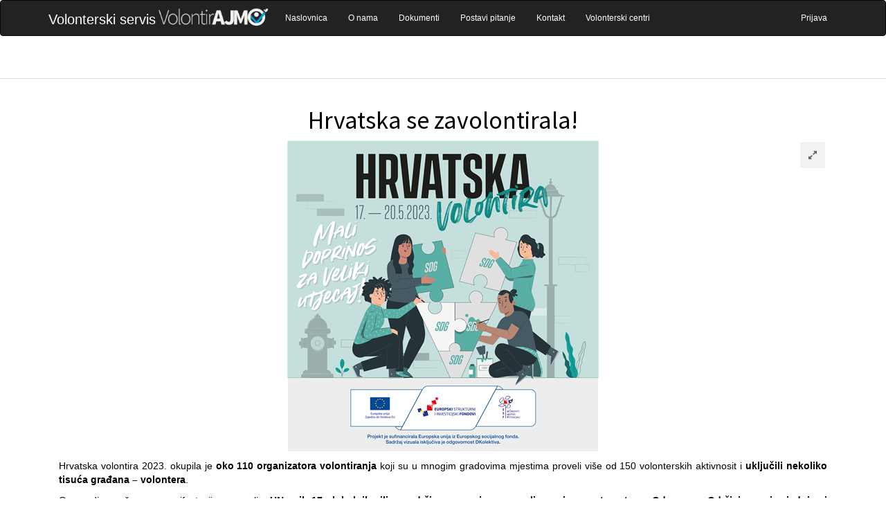

--- FILE ---
content_type: text/html; charset=utf-8
request_url: http://volontirajmo.zagor.info/novosti/pregled/hrvatska-se-zavolontirala
body_size: 7116
content:
<!DOCTYPE html>
<html>
<head>
    <meta charset="utf-8" />
    <meta name="viewport" content="width=device-width, initial-scale=1.0">

    <link rel="shortcut icon" href="/Content/images/favicon.ico" />
    <link rel="icon" href="/Content/images/favicon.ico" />

    <title> - Volonterski servis VolontirAJMO</title>

    <link rel="stylesheet" type="text/css" href="https://fonts.googleapis.com/css?family=Source+Sans+Pro:200,300,400,600,700,400italic&subset=latin,latin-ext" />
    <link href="/Content/fonts.css" rel="stylesheet"/>
<link href="/Content/css/font-awesome.css" rel="stylesheet"/>
<link href="/Content/css/bootstrap.css" rel="stylesheet"/>
<link href="/Content/css/chosen.css" rel="stylesheet"/>
<link href="/Content/css/sweet-alert.css" rel="stylesheet"/>
<link href="/Content/css/paged-list.css" rel="stylesheet"/>
<link href="/Content/css/structure.css" rel="stylesheet"/>
<link href="/Content/css/site.css" rel="stylesheet"/>
<link href="/Content/css/documents.css" rel="stylesheet"/>
<link href="/Content/css/owl.theme.default.css" rel="stylesheet"/>
<link href="/Content/css/owl2.carousel.css" rel="stylesheet"/>
<link href="/Content/css/owl2.override.css" rel="stylesheet"/>
<link href="/Content/css/donatori.css" rel="stylesheet"/>
<link href="/Content/css/animate.css" rel="stylesheet"/>
<link href="/Content/css/video.responsive.css" rel="stylesheet"/>
<link href="/Content/css/ilightbox.css" rel="stylesheet"/>
<link href="/Content/css/ilightbox-skin.css" rel="stylesheet"/>


    <script src="/Scripts/JQuery-3.5.1.min.js"></script>
<script src="/Scripts/jquery-ui-1.11.4.js"></script>
<script src="/Scripts/jquery-ui-datepicker-hr.js"></script>
<script src="/Scripts/modernizr.js"></script>
<script src="/Scripts/bootstrap.js"></script>
<script src="/Scripts/respond.js"></script>
<script src="/Scripts/chosen.jquery.js"></script>
<script src="/Scripts/sweet-alert.js"></script>
<script src="/Scripts/site.js"></script>
<script src="/Scripts/donatori.js"></script>
<script src="/Scripts/owl.carousel2.js"></script>
<script src="/Scripts/standard.body.js"></script>
<script src="/Scripts/Standard.Loader.js"></script>
<script src="/Scripts/jquery.mousewheel.js"></script>
<script src="/Scripts/jquery.requestAnimationFrame.js"></script>


    

    <script src="https://cdn.tiny.cloud/1/nyj45wwqt48n11bi289wlf56pdx1m0kzfq7tjfcc7vciov77/tinymce/5/tinymce.min.js" referrerpolicy="origin"></script>
    

    
</head>
<body>

    

<div class="navbar navbar-inverse ">
    <div class="container">
        <div class="navbar-header">
            <button type="button" class="navbar-toggle" data-toggle="collapse" data-target=".navbar-collapse">
                <span class="icon-bar"></span>
                <span class="icon-bar"></span>
                <span class="icon-bar"></span>
            </button>
            
            <a class="logo-a" href="/">
                <span class="prelogo">Volonterski servis</span>
            <img class="logo" src="/Content/logos/logo.png" height="35" />
            </a>
        </div>
        <div class="navbar-collapse collapse">
            <ul class="nav navbar-nav">
                <li><a href="/">Naslovnica</a></li>
                <li><a href="/Home/About">O nama</a></li>
                <li><a href="/Home/Dokumenti">Dokumenti</a></li>
                <li><a href="/Pitanja">Postavi pitanje</a></li>
                <li><a href="/Home/Contact">Kontakt</a></li>
                <li><a href="/VolonterskiCentri">Volonterski centri</a></li>
            </ul>
            
    <ul class="nav navbar-nav navbar-right">
        <li><a href="/Account/Login" id="loginLink">Prijava</a></li>
    </ul>

        </div>
    </div>
</div>

    <div class="container">
        <div class="col-md-12 title">
            <h2></h2>
        </div>
    </div>

    <div class="container-fluid">
        <hr />
    </div>

    <div class="container body-content">
        

<section class="novosti-detail">
    <div class="container">
        <article class="row ">
           <h1 class="novosti-detail-head-naslov text-center ">Hrvatska se zavolontirala! </h1>
            <div class="col-md-12">
                <div class="news-detail-box">
                    
    <div class="gallery">

        <div id="owl-slider" class="owl-carousel owl-theme">

                            <div class="imagery ">

                    <a href="http://www.zagor.info/Cms_Data/Contents/ZagorInfo/Temp/5C2USTUYBB22PG3FG7DU2KN2.png" class="fullscreen ilightbox hidden-print" data-options="thumbnail:'http://www.zagor.info/ZagorInfo/Resource/SmartSize?url=%2FCms_Data%2FContents%2FZagorInfo%2FTemp%2F5C2USTUYBB22PG3FG7DU2KN2.png&width=160&height=0&vAlign=top&hAlign=center&quality=95&key=al4dqf%2BsQ6%2FVHkh6SOdlqajRjt4F3dJw%2FYSee%2FKEd0dYah3rw5TMbR7bdqSBdLfiWcw1UKwOI5T%2B6bPcELDgFeh6yOSExynIlWvloPXkG9c%3D'" data-caption="Hrvatska volontira 2023."><i class="fa fa-expand"></i></a>

                    <img src="http://www.zagor.info/ZagorInfo/Resource/ResizeImage?url=%2FCms_Data%2FContents%2FZagorInfo%2FTemp%2F5C2USTUYBB22PG3FG7DU2KN2.png&amp;width=0&amp;height=450&amp;preserverAspectRatio=True&amp;quality=95&amp;key=al4dqf%2BsQ6%2FVHkh6SOdlqajRjt4F3dJw%2FYSee%2FKEd0dYah3rw5TMbR7bdqSBdLfiWcw1UKwOI5T2YGrCFv0aCYUEdHGI2qtJyfanXc3EzHY%3D" alt="Hrvatska volontira 2023." class="img-responsive ">
                    

                </div>
        </div>

        
    </div>
    <script>
        $(document).ready(function () {

            var sync1 = $("#owl-slider");
            var sync2 = $("#owl-slider-thumbs");
            var slidesPerPage = 10; //globaly define number of elements per page
            var syncedSecondary = true;

            // big slider
            sync1.owlCarousel({
                //smartSpeed: 500,
                
                //pagination: false,
                //autoHeight: false,
                //lazyLoad: true,
                //afterAction: syncPosition,
                //responsiveRefreshRate: 200,
                //loop:true,
                dots:false,
                items: 1,
                nav: true,
                //navText: ["<i class='fa fa-chevron-left'></i>", "<i class='fa fa-chevron-right'></i>"],// font awesome
                navText: ["&#59237;", "&#59238;"]// enytpo

            }).on('changed.owl.carousel', syncPosition);

            // thumbs slider
            sync2
                // on init set first item active
                .on('initialized.owl.carousel', function () {
                    sync2.find(".owl-item").eq(0).addClass("current");
                })
                .owlCarousel({
                    //autoWidth:true,
                    items: slidesPerPage,//"auto",
                    //itemsDesktop: [1199, 5],
                    //itemsDesktopSmall: [979, 5],
                    //itemsTablet: [768, 5],
                    //itemsMobile: [479, 3],
                    nav: true,
                    //loop:true,
                    //navText: ["<i class='fa fa-chevron-left'></i>", "<i class='fa fa-chevron-right'></i>"],// font awesome
                    navText: ["&#59237;", "&#59238;"],// enytpo
                    responsiveRefreshRate: 100,
                }).on('changed.owl.carousel', syncPosition2);
            

            function syncPosition(el) {
                //if you set loop to false, you have to restore this next line
                var current = el.item.index;

                //if you disable loop you have to comment this block
                //var count = el.item.count - 1;
                //var current = Math.round(el.item.index - (el.item.count / 2) - .5);

                //if (current < 0) {
                //    current = count;
                //}
                //if (current > count) {
                //    current = 0;
                //}

                //end block

                sync2
                  .find(".owl-item")
                  .removeClass("current")
                  .eq(current)
                  .addClass("current");
                var onscreen = sync2.find('.owl-item.active').length - 1;
                var start = sync2.find('.owl-item.active').first().index();
                var end = sync2.find('.owl-item.active').last().index();

                if (current > end) {
                    sync2.data('owl.carousel').to(current, 100, true);
                }
                if (current < start) {
                    sync2.data('owl.carousel').to(current - onscreen, 100, true);
                }
            }

            function syncPosition2(el) {
                if (syncedSecondary) {
                    var number = el.item.index;
                    sync1.data('owl.carousel').to(number, 100, true);
                }
            }

            sync2.on("click", ".owl-item", function (e) {
                e.preventDefault();
                var number = $(this).index();
                sync1.data('owl.carousel').to(number, 300, true);
            });

            $('#owl-slider').find('.ilightbox').iLightBox()
        });

    </script>

                    
                    <p style="text-align: justify;">Hrvatska volontira 2023. okupila je<strong> oko 110 organizatora volontiranja</strong> koji su u mnogim gradovima mjestima proveli više od 150 volonterskih aktivnosit i <strong>uključili</strong> <strong>nekoliko tisuća</strong> <strong>građana – volontera</strong>.</p>
<p style="text-align: justify;">Ove godine našu smo manifestaciju povezali s <strong>UN-ovih 17 globalnih ciljeva održivog razvoja, a proveli smo ju u partnerstvu s Odrazom – Održivi razvoj zajednice i Hrvatskom mrežom za beskućnike, uz regionalne i lokalne volonterske centre i brojne organizatore volontiranja. </strong></p>
<p style="text-align: justify;"><strong>Volonterke i volonteri su se uključili u </strong><strong>uistinu raznolike i šarolike aktivnosti,</strong> edukativne i kreativne radionice usmjerene raznim skupinama građana, uredili su prostorije i okoliš organizacija, pružali socijalne usluge, proveli aktivnosti usmjerene ranjivim skupinama, pružali ruku međugeneracijske solidarnosti, izrađivali razne rukotvorine, brinuli o životinjama, proveli akcije zaštite okoliša, brinuli o mentalnom zdravlju, volontirali u kulturi i sportu...</p>
<p style="text-align: justify;">Ukazali su nam da su baš oni <strong>promicatelji promjena u načinu razmišljanja</strong> podizanjem svijesti ili zagovaranjem tih promjena i inspiriranjem drugih te su <strong>prepoznati kao ključni dionici za postizanje 17 globalnih ciljeva održivog razvoja. </strong>Održavanjem manifestacije i okupljanjem velikog broja organizacija i volontera, želimo istaknuti <strong>značaj volontiranja kojim se postižu ciljevi održivog razvoja i kojim oživljavamo najplemenitije težnje čovječanstva – težnju za mirom, slobodom, mogućnostima, sigurnošću i pravdom. </strong></p>
<p style="text-align: justify;">Podsjećamo da se volontiranje odvija cijelu godinu, upoznajte svoje sugrađane i prepoznajte njihove potrebe, učinite nešto dobro i pritom se zabavite, dijelite i učite nova znanja i vještine. Možete se javiti svojem najbližem <strong>volonterskom centru</strong> i pronaći aktivnosti za sebe! Kontakti volonterskih centara u Hrvatskoj dostupni su na web stranici <strong>Hrvatskog centra za razvoj volonterstva</strong>: <a href="http://www.hcrv.hr/centri-heading/mapa" data-options="">www.hcrv.hr/centri-heading/mapa</a>, a pozivamo vas i da se registirate u Volonteku i odaberete aktivnosti koje vas inspiriraju: <a href="https://volonteka.hr/" data-options="">https://volonteka.hr/</a>.</p>
<p style="text-align: justify;"><strong>Hrvatski centar za razvoj volonterstva zahvaljuje svima koji su se uključili u aktivnosti manifestacije Hrvatska volontira ali i u volontiranje tijekom cijele godine, hvala što ste tu! </strong></p>
<p style="text-align: justify;"><strong>Također, izražavamo zahvalnost svima koji su se ove godine uključili u saniranje štete uzrokovane poplavama u Hrvatskoj, a koji su i inače tu u kriznim situacijama.</strong></p>
<p style="text-align: justify;"><em>Detaljan izvještaj o aktivnostima provedenima u sklopu manifestacije Hrvatska volontira bit će dostupan javnosti početkom srpnja. </em></p>
<p style="text-align: justify;">Kampanju je sufinancirala Europska unija iz Europskog socijalnog fonda i Ministarstvo rada, mirovinskog sustava, obitelji i socijalne politike.</p>
<p style="text-align: justify;">
<p style="text-align: justify;"><em>Tekst pripremio: Hrvatski centar za razvoj volonterstva</em></p>
                </div>
            </div>

        </article>
    </div>
</section>

    </div>

    <div class="container-fluid">
        <hr />
    </div>

    <div class="container">
    <div class="row o-servisu">

        <div class="col-md-7 col-sm-12 col-xs-12 partneri">
            <div class="row">
                <div class="col-md-12">
                    

    <div class="text-block " data-block-id="4" id="d4eedcfcd-c7e7-4178-9b11-c3ceea244220">
        <a class="btn btn-default edit-text-btn hidden">Uredi</a>
        <div class="editable">
            <div>Rad volonterskog servisa financijski je podržan od strane Europske unije kroz Europski socijalni fonda u okviru Operativnog programa Učinkoviti ljudski potencijali 2014. &ndash; 2020.<br />Program volonterskog centra (su)financiran od strane Ministarstva rada, mirovinskoga sustava, obitelji i socijalne politike.</div>
        </div>
    </div>

                </div>
            </div>

        </div>

        <div class="col-md-5 col-sm-12 col-xs-12 mreza">

            <div class="col-md-5 col-sm-6 col-xs-12">
                <a href="https://www.facebook.com/zagor.info" target="_blank"><img src="/Content/logos/mreza-udruga-zagor-logo.jpg" class="img-responsive" /></a>
            </div>

            <div class="col-md-7 col-sm-6 col-xs-12">
                

    <div class="text-block " data-block-id="3" id="d84aecdcc-94eb-481c-9fd2-f46648c25953">
        <a class="btn btn-default edit-text-btn hidden">Uredi</a>
        <div class="editable">
            <p><br /><strong>Mreža udruga Zagor</strong><br />Ulica mladih 2<br />49210 Zabok<br />Tel.: 049.222.635<br />Mob.: 091.222.6350<br /><a href="mailto:mreza@zagor.info">mreza@zagor.info</a>, <a href="http://www.zagor.info" target="_blank" rel="noopener noreferrer">www.zagor.info</a><br /><a href="mailto:volontirajmo@zagor.info">volontirajmo@zagor.info</a> <br /><a href="http://volontirajmo.zagor.info/">volontirajmo.zagor.info</a><br /><strong>F:</strong> <a href="https://www.facebook.com/pages/Volontirajmo/697897760318254" target="_blank" rel="noopener noreferrer">VolontirAJMO</a>, <strong>T:</strong> <a href="https://twitter.com/zagorinfo" target="_blank" rel="noopener noreferrer">@zagorinfo</a></p>
<p>&nbsp;</p>
<p>Radno vrijeme:</p>
<p>Vrijeme za rad s korisnicima je svaki radni dan<strong> od 9 do 14</strong>&nbsp;<strong>sati i prema dogovoru</strong>.</p>
        </div>
    </div>

            </div>

        </div>
    </div>

</div>

<div class="">
    





<section class="donatori" id="logos">

    <div class="row">
        <div class="col-md-6">
            <div class="flex-row">
                    <div>
                        <div class=" logo-item fixed" id="item-24" data-id="24">
                            <a class="btn btn-default edit-logo-btn hidden">Uredi</a>
                            <a target="_blank" class="link-logo " title="Nacionaln_zaklada_logo_202.jpg">
                                    <img src="/content/logos/Nacionaln_zaklada_logo_202.jpg" class="img-responsive" style="padding:0px 30px;" />
                            </a>
                                <p>
                                    Mreža udruga Zagor je korisnica institucionalne podrške Nacionalne zaklade za razvoj civilnoga društva za stabilizaciju i/ili razvoj udruge.
                                </p>
                        </div>
                    </div>
                    <div>
                        <div class=" logo-item fixed" id="item-27" data-id="27">
                            <a class="btn btn-default edit-logo-btn hidden">Uredi</a>
                            <a target="_blank" class="link-logo " title="oznaka-kvalitete-EUSS.png">
                                    <img src="/content/logos/oznaka-kvalitete-EUSS.png" class="img-responsive" style="padding:0px 50px;" />
                            </a>
                        </div>
                    </div>
                    <div>
                        <div class=" logo-item fixed" id="item-25" data-id="25">
                            <a class="btn btn-default edit-logo-btn hidden">Uredi</a>
                            <a target="_blank" class="link-logo " title="oznaka kvalitete.JPG">
                                    <img src="/content/logos/HCRV_2024_Logo_OKVC_1.png" class="img-responsive" style="padding:0px 50px;" />
                            </a>
                        </div>
                    </div>
            </div>
        </div>

        <div class="col-md-6">

            <div id="owl-sponsor" class="owl-carousel">
                    <div class=" logo-item" id="item-1" data-id="1">
                        <a class="btn btn-default edit-logo-btn hidden">Uredi</a>
                        <a href="https://www.facebook.com/zagor.info" target="_blank" class="link-logo " title="Mreža udruga Zagor">
                                <img src="/content/logos/mreza-udruga-zagor-logo200.jpg" style="padding:0px 0px;" />
                        </a>
                    </div>
                    <div class=" logo-item" id="item-2" data-id="2">
                        <a class="btn btn-default edit-logo-btn hidden">Uredi</a>
                        <a target="_blank" class="link-logo " title="DRUSTVO-NASA-DJECA.JPG">
                                <img src="/content/logos/DRUSTVO-NASA-DJECA.JPG" style="padding:0px 0px;" />
                        </a>
                    </div>
                    <div class=" logo-item" id="item-9" data-id="9">
                        <a class="btn btn-default edit-logo-btn hidden">Uredi</a>
                        <a target="_blank" class="link-logo " title="Krapinsko-zagorska županija">
                                <img src="/content/logos/kzz.jpg" style="padding:0px 0px;" />
                        </a>
                    </div>
                    <div class=" logo-item" id="item-10" data-id="10">
                        <a class="btn btn-default edit-logo-btn hidden">Uredi</a>
                        <a target="_blank" class="link-logo " title="zagorje.jpg">
                                <img src="/content/logos/zagorje.jpg" style="padding:0px 0px;" />
                        </a>
                    </div>
                    <div class=" logo-item" id="item-19" data-id="19">
                        <a class="btn btn-default edit-logo-btn hidden">Uredi</a>
                        <a target="_blank" class="link-logo " title="LAG Zagorje-Sutla LOGO.jpg">
                                <img src="/content/logos/LAG-Zagorje-Sutla-LOGO.jpg" style="padding:0px 0px;" />
                        </a>
                    </div>
                    <div class=" logo-item" id="item-20" data-id="20">
                        <a class="btn btn-default edit-logo-btn hidden">Uredi</a>
                        <a target="_blank" class="link-logo " title="SUDIGO-LOGO-kolor-3.png">
                                <img src="/content/logos/SUDIGO-LOGO-kolor-3.jpg" style="padding:0px 0px;" />
                        </a>
                    </div>
                    <div class=" logo-item" id="item-21" data-id="21">
                        <a class="btn btn-default edit-logo-btn hidden">Uredi</a>
                        <a target="_blank" class="link-logo " title="Izrezak.PNG">
                                <img src="/content/logos/eko-skola.jpg" style="padding:0px 0px;" />
                        </a>
                    </div>
                    <div class=" logo-item" id="item-22" data-id="22">
                        <a class="btn btn-default edit-logo-btn hidden">Uredi</a>
                        <a target="_blank" class="link-logo " title="VCZ.PNG">
                                <img src="/content/logos/VCZ.PNG" style="padding:0px 0px;" />
                        </a>
                    </div>
                    <div class=" logo-item" id="item-23" data-id="23">
                        <a class="btn btn-default edit-logo-btn hidden">Uredi</a>
                        <a target="_blank" class="link-logo " title="ACT.PNG">
                                <img src="/content/logos/ACT.PNG" style="padding:20px 0px;" />
                        </a>
                    </div>
                    <div class=" logo-item" id="item-14" data-id="14">
                        <a class="btn btn-default edit-logo-btn hidden">Uredi</a>
                        <a target="_blank" class="link-logo " title="Amblem EU.PNG">
                                <img src="/content/logos/zajedno-do-fondova-eu.jpg" style="padding:20px 0px;" />
                        </a>
                    </div>
                    <div class=" logo-item" id="item-15" data-id="15">
                        <a class="btn btn-default edit-logo-btn hidden">Uredi</a>
                        <a target="_blank" class="link-logo " title="strukturirani  i investicijski fondovi.PNG">
                                <img src="/content/logos/europski-strukturni-fondovi.jpg" style="padding:20px 0px;" />
                        </a>
                    </div>
                    <div class=" logo-item" id="item-16" data-id="16">
                        <a class="btn btn-default edit-logo-btn hidden">Uredi</a>
                        <a target="_blank" class="link-logo " title="esf (1).png">
                                <img src="/content/logos/razvoj-ljudskih-potencijala.jpg" style="padding:10px 0px;" />
                        </a>
                    </div>
                    <div class=" logo-item" id="item-13" data-id="13">
                        <a class="btn btn-default edit-logo-btn hidden">Uredi</a>
                        <a target="_blank" class="link-logo " title="grb_hr i napis UZUVRH.jpg">
                                <img src="/content/logos/grb_hr-i-napis-UZUVRH.jpg" style="padding:0px 0px;" />
                        </a>
                    </div>
                    <div class=" logo-item" id="item-26" data-id="26">
                        <a class="btn btn-default edit-logo-btn hidden">Uredi</a>
                        <a target="_blank" class="link-logo wide" title="LOGO MDOMSP GRB M.jpg">
                                <img src="/content/logos/LOGO-MDOMSP-GRB-M.jpg" style="padding:0px 0px;" />
                        </a>
                    </div>
                    <div class=" logo-item" id="item-28" data-id="28">
                        <a class="btn btn-default edit-logo-btn hidden">Uredi</a>
                        <a target="_blank" class="link-logo " title="LOGO MRMSOSP_logo_v(1).jpg">
                                <img src="/content/logos/LOGO-MRMSOSP_logo_v(1).jpg" style="padding:0px 0px;" />
                        </a>
                    </div>
            </div>
        </div>
    </div>

</section>

</div>

<footer class="container">
    <div class="row">
        <div class="col-md-6 col-sm-6 col-xs-12">&copy; 2025 Volonterski servis VolontirAJMO</div>
        <div class="col-md-6 col-sm-6 col-xs-12 text-right"><a href="http://www.virtuabit.hr" target="_blank"><img src="/Content/images/virtuabit.png" /></a></div>
    </div>
</footer>



    
</body>
</html>

--- FILE ---
content_type: text/css
request_url: http://volontirajmo.zagor.info/Content/fonts.css
body_size: 380
content:
/* fonts */

@font-face {
  font-family: 'Glyphicons Halflings';
  src: url('fonts/glyphicons-halflings-regular.eot');
  src: url('fonts/glyphicons-halflings-regular.eot?#iefix') format('embedded-opentype'), url('fonts/glyphicons-halflings-regular.woff') format('woff'), url('fonts/glyphicons-halflings-regular.ttf') format('truetype'), url('fonts/glyphicons-halflings-regular.svg#glyphicons-halflingsregular') format('svg');
}
@font-face {
	font-family:'EntypoRegular';
	src: url('fonts/entypo.eot');
	src: url('fonts/entypo.eot?#iefix') format('embedded-opentype'),
		url('fonts/entypo.woff') format('woff'),
		url('fonts/entypo.svg#EntypoRegular') format('svg');
	font-weight: 400;
	font-style: normal;
	font-stretch: normal;
}

--- FILE ---
content_type: text/css
request_url: http://volontirajmo.zagor.info/Content/css/chosen.css
body_size: 3973
content:
/*!
Chosen, a Select Box Enhancer for jQuery and Prototype
by Patrick Filler for Harvest, http://getharvest.com

Version 1.4.2
Full source at https://github.com/harvesthq/chosen
Copyright (c) 2011-2015 Harvest http://getharvest.com

MIT License, https://github.com/harvesthq/chosen/blob/master/LICENSE.md
This file is generated by `grunt build`, do not edit it by hand.
*/

/* @group Base */
.chosen-container {
  position: relative;
  display: inline-block;
  vertical-align: middle;
  font-size: 13px;
  zoom: 1;
  *display: inline;
  -webkit-user-select: none;
  -moz-user-select: none;
  user-select: none;
}
.chosen-container * {
  -webkit-box-sizing: border-box;
  -moz-box-sizing: border-box;
  box-sizing: border-box;
}
.chosen-container .chosen-drop {
  position: absolute;
  top: 100%;
  left: -9999px;
  z-index: 1010;
  width: 100%;
  border: 1px solid #aaa;
  border-top: 0;
  background: #fff;
}
.chosen-container.chosen-with-drop .chosen-drop {
  left: 0;
}
.chosen-container a {
  cursor: pointer;
}
.chosen-container .search-choice .group-name, .chosen-container .chosen-single .group-name {
  margin-right: 4px;
  overflow: hidden;
  white-space: nowrap;
  text-overflow: ellipsis;
  font-weight: normal;
  color: #999999;
}
.chosen-container .search-choice .group-name:after, .chosen-container .chosen-single .group-name:after {
  content: ":";
  padding-left: 2px;
  vertical-align: top;
}

/* @end */
/* @group Single Chosen */
.chosen-container-single .chosen-single {
  position: relative;
  display: block;
  overflow: hidden;
  padding: 0 0 0 8px;
  height: 25px;
  border: 1px solid #aaa;
  border-radius: 5px;
  background-color: #fff;
  background-clip: padding-box;
  color: #444;
  text-decoration: none;
  white-space: nowrap;
  line-height: 24px;
}
.chosen-container-single .chosen-default {
  color: #999;
}
.chosen-container-single .chosen-single span {
  display: block;
  overflow: hidden;
  margin-right: 26px;
  text-overflow: ellipsis;
  white-space: nowrap;
}
.chosen-container-single .chosen-single-with-deselect span {
  margin-right: 38px;
}

.chosen-container-single .chosen-single div {
  position: absolute;
  top: 0;
  right: 0;
  display: block;
  width: 18px;
  height: 100%;
}
.chosen-container-single .chosen-single div b {
  display: block;
  width: 100%;
  height: 100%;
}
.chosen-container-single .chosen-search {
  position: relative;
  z-index: 1010;
  margin: 0;
  padding: 3px 4px;
  white-space: nowrap;
}
.chosen-container-single .chosen-search input[type="text"] {
  margin: 1px 0;
  padding: 4px 20px 4px 5px;
  width: 100%;
  height: auto;
  outline: 0;
  border: 1px solid #aaa;
  font-size: 1em;
  font-family: sans-serif;
  line-height: normal;
  border-radius: 0;
}
.chosen-container-single .chosen-drop {
  margin-top: -1px;
  border-radius: 0 0 4px 4px;
  background-clip: padding-box;
}
.chosen-container-single.chosen-container-single-nosearch .chosen-search {
  position: absolute;
  left: -9999px;
}

/* @end */
/* @group Results */
.chosen-container .chosen-results {
  color: #444;
  position: relative;
  overflow-x: hidden;
  overflow-y: auto;
  margin: 0 4px 4px 0;
  padding: 0 0 0 4px;
  max-height: 240px;
  -webkit-overflow-scrolling: touch;
}
.chosen-container .chosen-results li {
  display: none;
  margin: 0;
  padding: 5px 6px;
  list-style: none;
  line-height: 15px;
  word-wrap: break-word;
  -webkit-touch-callout: none;
}
.chosen-container .chosen-results li.active-result {
  display: list-item;
  cursor: pointer;
}
.chosen-container .chosen-results li.disabled-result {
  display: list-item;
  color: #ccc;
  cursor: default;
}
.chosen-container .chosen-results li.highlighted {
  background-color: #3875d7;
  color: #fff;
}
.chosen-container .chosen-results li.no-results {
  color: #777;
  display: list-item;
  background: #f4f4f4;
}
.chosen-container .chosen-results li.group-result {
  display: list-item;
  font-weight: bold;
  cursor: default;
}
.chosen-container .chosen-results li.group-option {
  padding-left: 15px;
}
.chosen-container .chosen-results li em {
  font-style: normal;
  text-decoration: underline;
}

/* @end */
/* @group Multi Chosen */
.chosen-container-multi .chosen-choices {
  position: relative;
  overflow: hidden;
  margin: 0;
  padding: 0 5px;
  width: 100%;
  height: auto !important;
  height: 1%;
  border: 1px solid #aaa;
  background-color: #fff;
  cursor: text;
}
.chosen-container-multi .chosen-choices li {
  float: left;
  list-style: none;
}
.chosen-container-multi .chosen-choices li.search-field {
  margin: 0;
  padding: 0;
  white-space: nowrap;
}
.chosen-container-multi .chosen-choices li.search-field input[type="text"] {
  margin: 1px 0;
  padding: 0;
  height: 25px;
  outline: 0;
  border: 0 !important;
  background: transparent !important;
  box-shadow: none;
  color: #999;
  font-size: 100%;
  font-family: sans-serif;
  line-height: normal;
  border-radius: 0;
}
.chosen-container-multi .chosen-choices li.search-choice {
  position: relative;
  margin: 3px 5px 3px 0;
  padding: 3px 20px 3px 5px;
  border: 1px solid #aaa;
  max-width: 100%;
  border-radius: 3px;
  background-color: #eeeeee;
  background-size: 100% 19px;
  background-repeat: repeat-x;
  background-clip: padding-box;
  color: #333;
  line-height: 13px;
  cursor: default;
}
.chosen-container-multi .chosen-choices li.search-choice span {
  word-wrap: break-word;
}
.chosen-container-multi .chosen-choices li.search-choice .search-choice-close {
  position: absolute;
  top: 4px;
  right: 3px;
  display: block;
  width: 12px;
  height: 12px;
  font-size: 1px;
}

.chosen-container-multi .chosen-choices li.search-choice-disabled {
  padding-right: 5px;
  color: #666;
}

.chosen-container-multi .chosen-results {
  margin: 0;
  padding: 0;
}
.chosen-container-multi .chosen-drop .result-selected {
  display: list-item;
  color: #ccc;
  cursor: default;
}

.chosen-container-active.chosen-with-drop .chosen-single div {
  border-left: none;
  background: transparent;
}

.chosen-container-active .chosen-choices {
  border: 1px solid #5897fb;
}
.chosen-container-active .chosen-choices li.search-field input[type="text"] {
  color: #222 !important;
}

/* @end */
/* @group Disabled Support */
.chosen-disabled {
  opacity: 0.5 !important;
  cursor: default;
}
.chosen-disabled .chosen-single {
  cursor: default;
}
.chosen-disabled .chosen-choices .search-choice .search-choice-close {
  cursor: default;
}

/* @end */
/* @group Right to Left */
.chosen-rtl {
  text-align: right;
}
.chosen-rtl .chosen-single {
  overflow: visible;
  padding: 0 8px 0 0;
}
.chosen-rtl .chosen-single span {
  margin-right: 0;
  margin-left: 26px;
  direction: rtl;
}
.chosen-rtl .chosen-single-with-deselect span {
  margin-left: 38px;
}
.chosen-rtl .chosen-single div {
  right: auto;
  left: 3px;
}
.chosen-rtl .chosen-single abbr {
  right: auto;
  left: 26px;
}
.chosen-rtl .chosen-choices li {
  float: right;
}
.chosen-rtl .chosen-choices li.search-field input[type="text"] {
  direction: rtl;
}
.chosen-rtl .chosen-choices li.search-choice {
  margin: 3px 5px 3px 0;
  padding: 3px 5px 3px 19px;
}
.chosen-rtl .chosen-choices li.search-choice .search-choice-close {
  right: auto;
  left: 4px;
}
.chosen-rtl.chosen-container-single-nosearch .chosen-search,
.chosen-rtl .chosen-drop {
  left: 9999px;
}
.chosen-rtl.chosen-container-single .chosen-results {
  margin: 0 0 4px 4px;
  padding: 0 4px 0 0;
}
.chosen-rtl .chosen-results li.group-option {
  padding-right: 15px;
  padding-left: 0;
}
.chosen-rtl.chosen-container-active.chosen-with-drop .chosen-single div {
  border-right: none;
}
.chosen-rtl .chosen-search input[type="text"] {
  padding: 4px 5px 4px 20px;
  direction: rtl;
}
.chosen-rtl.chosen-container-single .chosen-single div b {
  background-position: 6px 2px;
}
.chosen-rtl.chosen-container-single.chosen-with-drop .chosen-single div b {
  background-position: -12px 2px;
}

.chosen-container {
    width: 100%;
}

    .chosen-container .chosen-drop {
        border: 0;
    }

    .chosen-container:after {
        position: absolute;
        z-index: 3;
        bottom: 0;
        left: 0;
        height: 2px;
        width: 0;
        content: "";
        -webkit-transition: all;
        -o-transition: all;
        transition: all;
        -webkit-transition-duration: 300ms;
        transition-duration: 300ms;
        background: #2196f3;
    }

    .chosen-container .chosen-drop {
        margin-top: 1px;
        left: 0;
        width: 100%;
        -webkit-transition: all;
        -o-transition: all;
        transition: all;
        -webkit-transition-duration: 300ms;
        transition-duration: 300ms;
        -webkit-backface-visibility: hidden;
        -moz-backface-visibility: hidden;
        backface-visibility: hidden;
        -webkit-transform: scale(0);
        -ms-transform: scale(0);
        -o-transform: scale(0);
        transform: scale(0);
        opacity: 0;
        filter: alpha(opacity=0);
        box-shadow: 0 2px 10px rgba(0, 0, 0, 0.2);
    }

    .chosen-container:not(.chosen-right) .chosen-drop {
        -webkit-transform-origin: 0 0;
        -moz-transform-origin: 0 0;
        -ms-transform-origin: 0 0;
        transform-origin: 0 0;
    }

    .chosen-container.chosen-right .chosen-drop {
        -webkit-transform-origin: 100% 0;
        -moz-transform-origin: 100% 0;
        -ms-transform-origin: 100% 0;
        transform-origin: 100% 0;
    }

    .chosen-container.chosen-container-active.chosen-with-drop .chosen-drop {
        -webkit-transform: scale(1);
        -ms-transform: scale(1);
        -o-transform: scale(1);
        transform: scale(1);
        opacity: 1;
        filter: alpha(opacity=100);
    }

    .chosen-container .chosen-results {
        padding: 0;
        margin: 0;
    }

        .chosen-container .chosen-results > li {
            padding: 8px 17px;
            color: #4C4C4C;
            -webkit-transition: background-color;
            -o-transition: background-color;
            transition: background-color;
            -webkit-transition-duration: 300ms;
            transition-duration: 300ms;
        }

            .chosen-container .chosen-results > li:not(.disabled-result):not(.result-selected):not(.group-result) {
                color: #262626;
            }

                .chosen-container .chosen-results > li:not(.disabled-result):not(.result-selected):not(.group-result):not(:hover) {
                    background: #fff !important;
                }

                .chosen-container .chosen-results > li:not(.disabled-result):not(.result-selected):not(.group-result):hover {
                    background-color: #e4e4e4;
                    color: #262626;
                }

            .chosen-container .chosen-results > li.disabled-result {
                color: #e4e4e4;
            }

            .chosen-container .chosen-results > li.result-selected {
                background: #2196f3;
                color: #fff;
            }

            .chosen-container .chosen-results > li.highlighted {
                background: #eee;
                color: #333;
            }

            .chosen-container .chosen-results > li.group-result {
                padding: 3px 16px;
                margin-top: 10px;
                color: #b1b1b1;
                font-weight: normal;
            }

                .chosen-container .chosen-results > li.group-result:not(:first-child) {
                    border-top: 1px solid rgba(0, 0, 0, 0.08);
                    padding-top: 15px;
                }

    .chosen-container .chosen-choices {
        border-left: 0;
        border-top: 0;
        border-right: 0;
    }

        .chosen-container .chosen-choices .search-field input[type=text] {
            height: 34px;
        }

        .chosen-container .chosen-choices .chosen-single-with-deselect:before {
            font-family: 'Material-Design-Iconic-Font';
            content: "\f29a";
            font-size: 13px;
            color: #696969;
            margin-right: 8px;
            content: "";
        }

.chosen-container-single:before {
    position: absolute;
    top: 0;
    height: 100%;
    width: 13px;
    right: 0;
    z-index: 1;
    background-image: url("css/img/select.png");
    background-position: right;
    background-repeat: no-repeat;
    content: "";
}

@media only screen and (-webkit-min-device-pixel-ratio: 2), only screen and (min--moz-device-pixel-ratio: 2), only screen and (-o-min-device-pixel-ratio: 2/1), only screen and (min-device-pixel-ratio: 2), only screen and (min-resolution: 192dpi), only screen and (min-resolution: 2dppx) {
    .chosen-container-single:before {
        background-image: url("css/img/select@2x.png");
        background-size: 12px 12px;
    }
}

.chosen-container-single .chosen-single {
    padding: 0 16px 0 0;
    border-left: 0;
    border-top: 0;
    border-right: 0;
    border-radius: 0;
    background: transparent;
    border-bottom: 1px solid #e0e0e0;
    box-shadow: none;
    height: 28px;
}

    .chosen-container-single .chosen-single div b {
        background: none;
    }

.chosen-container-single .chosen-search {
    padding: 0 18px;
    margin: 10px 0 15px;
    position: relative;
}

    .chosen-container-single .chosen-search:before {
        position: absolute;
        left: 14px;
        top: -1px;
        width: 30px;
        height: 100%;
        content: "\f1c3";
        font-family: 'Material-Design-Iconic-Font';
        font-size: 25px;
    }

    .chosen-container-single .chosen-search input[type=text] {
        border: 0;
        padding-top: 8px;
        padding-left: 30px;
    }

.chosen-container-active.chosen-with-drop .chosen-single {
    border-top: 0;
    border-left: 0;
    border-right: 0;
    border-color: #e0e0e0;
    background: none;
}

.chosen-container-active:after {
    width: 100%;
}

.chosen-container-active .chosen-choices {
    box-shadow: none;
}

.chosen-container-multi.chosen-container-active .chosen-drop {
    -webkit-transform: scale(1);
    -ms-transform: scale(1);
    -o-transform: scale(1);
    transform: scale(1);
    opacity: 1;
    filter: alpha(opacity=100);
}

.chosen-container-multi .chosen-choices {
    border: 0;
    border-bottom: 1px solid #e0e0e0;
    background: none;
    padding: 0;
}

    .chosen-container-multi .chosen-choices li.search-choice {
        border: 0;
        padding: 6px 25px 6px 7px;
        margin: 0 5px 5px 0;
        background: #eee;
        border-radius: 2px;
        box-shadow: none;
    }

        .chosen-container-multi .chosen-choices li.search-choice .search-choice-close {
            right: 7px;
            top: 6px;
            background: none;
        }

            .chosen-container-multi .chosen-choices li.search-choice .search-choice-close:before {
                font-family: 'Material-Design-Iconic-Font';
                content: "\f136";
                font-size: 13px;
                color: #696969;
                margin-right: 8px;
            }

    .chosen-container-multi .chosen-choices li.search-field input[type=text] {
        height: 27px;
        margin: 0;
        padding: 0;
    }

.chosen-search input[type=text] {
    background: none !important;
}

--- FILE ---
content_type: text/css
request_url: http://volontirajmo.zagor.info/Content/css/site.css
body_size: 3577
content:


body {
    /*padding-top: 50px;*/
    padding-bottom: 20px;
    color: #000000;
}

h1, h2, h3, h4, h5, h6, .h1, .h2, .h3, .h4, .h5, .h6 {
    font-family: 'Source Sans Pro', sans-serif;
    font-weight: 400;
}

a {
    color: #0566BA;
}

table th, table td {
    text-align: center;
    vertical-align: middle;
    font-size: 13px;
}


table th {
    background-color: #E8E8E8;
}

.table thead > tr > th {
    vertical-align: middle;
}

hr {
    border-top: 1px solid #DBDBDB;
}

.table tbody > tr > td {
    vertical-align: middle;
}

.list-inline > li {
    display: block;
}

/* Set padding to keep content from hitting the edges */
.body-content {
    padding-left: 15px;
    padding-right: 15px;
}

/* Override the default bootstrap behavior where horizontal description lists 
   will truncate terms that are too long to fit in the left column 
*/
.dl-horizontal dt {
    white-space: normal;
    padding-bottom: 4px;
}

.prelogo{
    color:white;
    font-size: 20px;
    display: inline-block;
    padding-top: 0px;
    vertical-align: bottom;
    margin-bottom: 2px;
}


/* Set width on the form input elements since they're 100% wide by default */
/*input,
select {
    max-width: 700px;
} */

.navbar-collapse {
    padding-left: 0;
}

.navbar-nav {
    margin: 0 0 0 10px;
}

.navbar-inverse .navbar-nav > li > a {
    color: #ffffff;
    font-size: 12px;
}

.navbar-inverse .navbar-nav > li > a:hover, .navbar-inverse .navbar-nav > li > a:focus {
    color: #ffffff;
    background: #424242;
}

/* homepage */

.jumbotron {
    background: url(/content/css/img/zagorbgweb.jpg) no-repeat 50% 50%;
    background-size: cover;
    min-height: 400px;
    border-radius: 0;
    padding: 0;
    margin-bottom:0;
   /* padding: 50px 200px 0 420px; */
}

.jumbotron h1 {  
    font-weight: 600;
    color: #ffffff;
    font-size: 53px;
    text-shadow: 0px 1px 1px rgba(0, 0, 0, 0.66);
    /* text-align: center; */
}

.jumbotron h2 {
    font-weight: 400;
    color: #ffffff;
    text-shadow: 0px 1px 1px rgba(0, 0, 0, 0.66);
}

.jumbotron img {
    margin-right: 50px;
    margin-left: 20px;
    float: left;
}

.jumbotron {
    position:relative;
}

.relative-text{
    position:relative;
    height: 65px;
    margin-top: -24px;
}

.relative-text .bottom-right {
    color:black;
    right:0;
    bottom:20px;
    position:absolute;
    margin-top: -50px;
    }

.jumbotron .bottom-right p, 
.jumbotron .bottom-right h1, 
.jumbotron .bottom-right h2, 
.jumbotron .bottom-right h3, 
.jumbotron .bottom-right h5 {
    color:white;
}
.jumbotron .bottom-right h4{
    color:black;

} 

.registracije {
    font-family: 'Source Sans Pro', sans-serif;
   padding: 0 0 30px 0;
    text-align: center;
    /*margin-top: 15px;*/
}

.registracije .well .col-item {
    padding-top:30px;
}

.registracije .col-item {
    padding-top:40px;
}

.registracije h3 {
    font-weight: 600;
    padding-bottom: 20px;
}

h2.title {
    text-align: center;
    font-weight: 600;
    padding: 30px 0 20px 0;
}

.o-volontiranju {
    padding-bottom: 40px;
}

.o-servisu {
    text-align: left;
    font-size: 12px;
    padding-top: 10px;
}

.o-servisu h4 {
    line-height: 1.4em;
}

.o-servisu .info {
    padding-bottom: 20px;
}

.o-servisu img {
    margin-right: 20px;
    max-width: 90px;
}

.o-servisu .mreza img {
    margin-right: 20px;
    max-width: 120px;
    float: left;
}

.partneri {
    font-size: 13px;
    font-weight: 400;
    padding-left: 15px;
}

.partneri img {
    max-width: 100px;
}

.partneri img.ministarstvo {
    margin-left: 10px;
}


.o-nama img {
    width: 200px;
    float: left;
}

/* end homepage */


/* Pagination */
.btn-pagination {
    color: #4585E5;
    border-color: #4585E5;
    width: 150px;
    border: 1px solid #4585E5;
}

.pagination-btns {
    text-align: center;
}




/* registracija */
.registracija h4 {
    font-weight: 600;
}

.posalji-prijavu {
    text-align: center;
}

/* end registracija */

/* administriranje */
.uredi-admin .btn {
    margin-bottom: 5px;
}

/* end administriranje */


/* detalji */
.dl-horizontal dt {
    width: 260px;
    /* border-bottom: 1px solid #CACACA; */
}

.dl-horizontal dd {
    margin-left: 280px;
}
/* end detalji */


/* uredi */
.uredi textarea {

}

/* end uredi */


/* manage */
.manage .dl-horizontal dt {
    width: 100px;
    /* border-bottom: 1px solid #CACACA; */
}

.manage .dl-horizontal dd {
    margin-left: 120px;
}

/* end manage */

.form-group.required .control-label:after { 
    color: #d00;
    content: "*";
    position: absolute;
    margin-left: 8px;
    top:0;
}

.form-group.required2 .control-label:after { 
    color: #d00;
    content: "*";
    position: absolute;
    margin-left: 8px;
    top:15;
}

.napomena {
    font-size: 12px;
}


.formfield {
    min-height: 50px;
}

.formfield2 {
    min-height: 80px;
}

.formfieldVolonteri {
    min-height: 50px;
}

.formfieldVolonteri2 {
    min-height: 100px;
}

.formfieldProjekti {
    min-height: 120px;
}

.opis {
    width: 100%;
    height: 100px;
}

.opis2 {
    width: 100%;
    height: 160px;
}

textarea {
    width: 100%;
    border: 1px solid #ccc;
    border-radius: 4px;
}

.logo
{
    margin-top: 8px;
    display: inline-block;
}

.logo-a{
    display: inline-block;
}

.link-logo {
    /*max-width:160px;*/
    margin:5px;
}

.link-logo.wide {
    max-width:250px;
}

footer {
    font-size: 12px;
}

.navbar-inverse .navbar-toggle {
    outline: none;
}


/* media query */

@media (min-width: 1200px) {
    .body-content {
        min-height: 400px;
    }
    
    .jumbotron {
        padding: 80px 0 0 0;
    }
}

@media (min-width: 992px) {
    .jumbotron {
        padding: 80px 0 0 0;
    }
}

@media (min-width: 768px) and (max-width: 991px) {
    .jumbotron {
        padding: 80px 0 0 0;
    }

  /*  .container {
        max-width: 960px;
    } */

    .navbar-nav {
        margin: 0;
    }

    .navbar-collapse {
        padding-left: 0;
    }

    .navbar-collapse.collapse {
        display: none !important;
    }
    .navbar-collapse.collapse.in {
        display: block !important;
    }
    .navbar-header .collapse, .navbar-toggle {
        display:block !important;
    }
    .navbar-header {
        float:none;
    }

    .table-responsive {
    width: 100%;
    margin-bottom: 15px;
    overflow-x: scroll;
    overflow-y: hidden;
    border: 1px solid #dddddd;
  }

    .partneri img{
        margin: 0 auto;
        float: none;
    }

    .o-servisu .mreza img {
        float: none;
        margin: 0 auto;
    }

    .partneri, .mreza {
        text-align: center;
    }

        .mreza p {
           text-align: left;
        }

   /* .navbar-toggle {
        display: inline-block;
    } */
   /* .col-sm-12 {
        text-align: center;
    } */
}

@media (max-width: 768px) {
    .container > .navbar-header, .container > .navbar-collapse {
        margin-left: 0;
        margin-right: 0;
    }

    .jumbotron {
        text-align: center;
    }

    .jumbotron h1 {
        font-size: 48px;
    }

    .jumbotron img {
        float: none;
        max-width: 200px;
        margin: 0 auto;
    }

    .o-volontiranju {
        text-align: center;
    }

    .partneri img{
        margin: 0 auto;
        float: none;
    }

    .partneri {
        text-align:center;
    }

    .o-servisu .mreza img {
        float: none;
        max-width: 150px;
        clear: both;
        margin: 0 auto;
    }

    .o-servisu .mreza p {
        clear:both;
        text-align: center;
    }
}

@media screen and (max-width: 400px) {
    .jumbotron {
        text-align: center;
    }

    .jumbotron h1 {
        font-size: 43px;
    }

    .jumbotron img {
        float: none;
        max-width: 200px;
        margin: 0 auto;

    }

    .o-servisu {
        text-align: center;
    }

    footer .sm-6 {
        text-align: center;
    }

    footer .pull-right {
        float: none !important;
    }


    .partneri {
        text-align: center;
    }

    .partneri img {
        float: none;
        margin: 0 auto;
    }

    .partneri img.ministarstvo {
        margin-left: 0;
    }
    .o-nama img {
        float: none;
    }

    .o-nama {
        text-align: center;
    }

    .title {
        text-align: center;
    }

    .contact {
        text-align: center;
    }
}

/* projekti */

tr.zavrsen {
    background-color: #FFEAEA !important;
}


/* STATISTIKA */

.table-statistic {
}

.table-statistic tr:nth-child(odd) {
    background: #F8F8F8;
}


.table-statistic tr td:first-child {
    width: 60%;
    text-align: right;
    font-weight: bold;
}

.table-statistic tr td:last-child {
    width: 40%;
}


/*  INLINE EDITING */

.text-block.admin {
    padding: 5px;
    position:relative;
}

.text-block.admin:hover {
    outline: 1px dashed #333;
}
.text-block.admin:hover .edit-text-btn {
    display:block;
    opacity:1;
}
.text-block.admin .edit-text-btn {
    width: 100px;
    border-radius: 0;
    border: 1px solid #222;
    position: absolute;
    top: -30px;
    background-color: #333;
    color: #fff;
    z-index: 10000;
}

/* logo*/
.logos-wrap {
    display:flex;
    flex-direction: row;
    flex-wrap:  wrap;
    justify-content: space-between;
    align-items:center;
}
.ui-sortable-handle {
    outline: 1px dashed #333;
    cursor: move;
}
.logo-item {
    position:relative;
    float:none;
    display:block;
    max-width:300px;
}
.logo-item a {
    display:block;
    float:none;
}
    .logo-item img {
        display:block;
    }

.logo-item.admin:hover {
    outline: 1px dashed #333;
}
.link-logo.unpublished {
    opacity:0.5;
}
.logo-item.admin {
    overflow:hidden;
    max-height:200px;
    position:relative;
}
.logo-item.fixed.admin {
    max-height:initial;
}
    .logo-item.admin .edit-logo-btn {
    width: 100px;
    border-radius: 0;
    border: 1px solid #222;
    position: absolute;
    bottom: 0px;
    background-color: #333;
    color: #fff;
    z-index: 10000;
}

/* sortable */

body.dragging, body.dragging * {
  cursor: move !important;
}

.dragged {
  position: absolute;
  opacity: 0.5;
  z-index: 2000;
}

/* documents */
.doc-item.unpublished {
    opacity:0.5;
}
.documents .doc-item {
    min-height:45px;
    display:block;
    padding:15px;
    padding-left:40px;
    margin-bottom:10px;
}

.doc-item.pdf {
	background: transparent url("img/doc-icons/pdf.png") 0 0 no-repeat;
}
.doc-item.doc,.doc-item.docx {
	background: transparent url("img/doc-icons/doc.png") 0 0 no-repeat;
}
.doc-item.xls,.doc-item.xlsx {
	background: transparent url("img/doc-icons/xls.png") 0 0 no-repeat;
}
.doc-item.ppt,.doc-item.pptx {
	background: transparent url("img/doc-icons/ppt.png") 0 0 no-repeat;
}
.doc-item.url {
	background: transparent url("img/doc-icons/url.png") 0 0 no-repeat;
}
/* vijesti */
.vijesti article {
    margin:20px 0;
}
.gallery {
    margin-bottom:10px;
}

--- FILE ---
content_type: text/css
request_url: http://volontirajmo.zagor.info/Content/css/documents.css
body_size: 619
content:


/*
 * ------------- attached documents -------------
 */

.document-block {
	display: block;
	padding: 0.5em 0 0.5em 0;
	border-bottom: 1px dotted #ccc9bc;
}
.document-block:last-of-type {
	margin-bottom: 1em;
	border-bottom: 1px solid transparent;
}
.document-block a.icon {
	width: 30px;
	height: 45px;
    margin-right: 12px;
}
.document-block a.pdf-icon {
	background: transparent url("css/img/icons/document-icon-pdf.png") 0 0 no-repeat;
}
.document-block a.doc-icon,.document-block a.docx-icon {
	background: transparent url("css/img/icons/document-icon-doc.png") 0 0 no-repeat;
}
.document-block a.xls-icon,.document-block a.xlsx-icon {
	background: transparent url("css/img/icons/document-icon-xls.png") 0 0 no-repeat;
}
.document-block a.ppt-icon,.document-block a.pptx-icon {
	background: transparent url("css/img/icons/document-icon-ppt.png") 0 0 no-repeat;
}
.document-block a.html-icon {
	background: transparent url("css/img/icons/document-icon-url.png") 0 0 no-repeat;
}
.document-body {
	padding-left: 2.5em;
}
.document-body h5 {
	font-size: 13px;
    font-family: 'zabok_sans', sans-serif;
	margin: 0;
	padding: 8px 0 0 0;
	color: #c10029;
	font-size: 16px;
}
.document-body h5 a:hover {
	text-decoration: none;
	color: black;
}
.date-span,.filesize {
	font-size: 83.33%;
	font-weight: 300;
	color: #999;
}



--- FILE ---
content_type: text/css
request_url: http://volontirajmo.zagor.info/Content/css/owl2.override.css
body_size: 1609
content:

/*
 * ------------- owl slider content gallery -------------
 */
.owl-carousel img {
    margin: auto;
  
}
.owl-carousel .owl-item img {
    width:auto;
}
.imagery {
    position: relative;
    background-color:white;
}
.imagery-thumb {
    margin: 0.5em;
    
}
.fullscreen {
    position: absolute;
    z-index:100;
    top: 0;
    right: 0;
    line-height: 3em;
    display: block;
    width: 3em;
    height: 3em;
    margin-bottom: 3px;
    cursor: pointer;
    text-align: center;
    color: white;
    -webkit-border-bottom-left-radius: 3px;
    -moz-border-radius-bottomleft: 3px;
            border-bottom-left-radius: 3px;
    background-color: white;
	filter: Alpha(Opacity=80);/*IE7 fix*/
	opacity: 0.8;
}
.fullscreen:hover {
	opacity: 1;
}
.fullscreen .fa {
	color: #3d3d3d;
   background-color:#f0f0f0; 
    padding: 12px;
}
.fullscreen:hover .fa {
	color: #c10029;
}
.owl-wrapper-outer {
	/*margin-bottom: 1em;*/
}
#owl-slider-thumbs .owl-wrapper-outer {
	background-color: #f8f8f8;
	margin-bottom: 0;
	padding: 0.3em;
    margin-top: 20px;
}

.gallery .owl-next {
    padding-left: 0.6em!important;
    right: 0;
}

/*
 * ------------- owl slider thumbs hover -------------
 */
.owl-item .imagery-thumb {
	cursor: pointer;
    padding: 2px;
}
.imagery-thumb {
    position: relative;
}

.imagery-thumb .hover-state {
    position: absolute;
    z-index: 2;
    top: 0;
    right: 0;
    bottom: 0;
    left: 0;
    -webkit-transition: all 0.13s ease-in-out;
       -moz-transition: all 0.13s ease-in-out;
        -ms-transition: all 0.13s ease-in-out;
         -o-transition: all 0.13s ease-in-out;
            transition: all 0.13s ease-in-out;
    background: transparent;
    box-shadow: inset 0 0 0 2px transparent, inset 0 0 0 3px rgba(255,255,255,0.13);
}
.owl-item .imagery-thumb:hover .hover-state,
.owl-item.current .imagery-thumb .hover-state {
    box-shadow: inset 0 0 0 2px #c10029, inset 0 0 0 3px rgba(255,255,255,0.89);
}
.synced .imagery-thumb .hover-state {
    box-shadow: inset 0 0 0 2px #c10029, inset 0 0 0 3px rgba(255,255,255,0.89);
}

/* Styling Next and Prev buttons */
.gallery .owl-theme .owl-nav div,
.gallery .owl-theme .owl-nav button{
    position: absolute;
	width: 1.5em;
	height: 1.5em;
	color: #3d3d3d;
	display: block;
	zoom: 1;
	/*display: inline;*/ /*IE7 life-saver */
	margin: 0 13px;
	padding: 0 0 0.5em .5em;
    -webkit-border-radius: 50%;
    -khtml-border-radius: 50%;
    border-radius: 50%;
	background: white;
	filter: Alpha(Opacity=80);/*IE7 fix*/
	opacity: 0.8;
	font-family: 'EntypoRegular';
	font-size:2.3em;
	line-height: 1;
	top: 50%;
	margin-top: -1em;
    vertical-align:middle;
    background-color: #f0f0f0;
    padding-right: 20px;
}
/* Clickable class fix problem with hover on touch devices */
/* Use it for non-touch hover action */
.gallery .owl-theme .owl-nav.clickable div:hover{
	filter: Alpha(Opacity=100);/*IE7 fix*/
	opacity: 1;
	text-decoration: none;
	background: white;
	color: #c10029;
}

.gallery #owl-slider-thumbs.owl-theme .owl-nav div {
	font-size: 1.5em;
    line-height: 1;
	width: 1.5em;
	height: 1.5em;
	margin: 0;
	margin-top: -1em;
}

/* owl pagination */
.owl-pagination {
    display: table;
    font-size: 0;
    line-height: 0;
    width: 100%;
    left: 0;
    margin: 0;
    bottom: 0;
}

.owl-pagination .owl-page, 
.owl-pagination .owl-page.active {
    display: table-cell;
    width: auto;
    height: 8px;
    margin: 0;
    text-indent: -999px;
    border: none;
    border-radius: 0px;
    cursor: pointer;
    background-color: #E4E4E4;
    opacity: 0.5;
}
.owl-pagination .owl-page.active {
    background-color:#c10029;
    opacity:1;
}

.owl-controls {
    position: absolute;
    bottom: 0;
    left: 0;
    width: 100%;
    z-index:39;
}

.gallery .owl-controls {
    top: 50%;
    bottom:50%;
}

.gallery .video-responsive {
    height:450px!important;
    padding-bottom:0;
}

/* owl pagination - testimonials */
/*.quote-block .owl-pagination {
    display: table;
    font-size: 0;
    line-height: 0;
    width: 100%;
    left: 0;
    margin: 0;
    bottom: 0;
}

.quote-block .owl-pagination .owl-page, 
.quote-block .owl-pagination .owl-page.active {
    display: table-cell;
    width: auto;
    height: 8px;
    margin: 0;
    text-indent: -999px;
    border: none;
    border-radius: 0px;
    cursor: pointer;
    background-color: #E4E4E4;
    opacity: 0.5;
}
.quote-block .owl-pagination .owl-page.active {
    background-color:#046293;
    opacity:1;
}

.quote-block .owl-controls {
    position: absolute;
    bottom: 0;
    left: 0;
    width: 100%;
}*/



--- FILE ---
content_type: text/css
request_url: http://volontirajmo.zagor.info/Content/css/donatori.css
body_size: 769
content:
.donatori {
    max-width: 100%;
    overflow-x: hidden;
}
    .donatori .logo-item.fixed p {
        padding-left:10px;
    }
.donatori .owl-wrapper {
    display: table !important;
    padding-top: 80px;
    padding-bottom: 80px;
} 

.donatori .owl-item{
	display: table-cell !important;
	float: none !important;
	vertical-align: middle !important;
	text-align: center !important;
      -webkit-backface-visibility: hidden;
    -webkit-transform: translateZ(0) scale(1.0, 1.0);
    transform: translateZ(0);
}

.donatori .owl-item a{
	display: inline-block !important;
}

.donatori .owl-item img{
	/*max-width: 300px !important;*/
    max-height:130px;
    /*height:160px;*/
    margin: auto;
}
.donatori-statican img {
	max-width: 170px;
	 display: block;
    margin-left: auto;
    margin-right: auto;
    padding-top: 15px;
}
.donatori-statican {
	height: auto;
}
.donatori h1{
	margin-top: 80px;
	margin-bottom: 80px;
}
.donatori-head-naslov {
	font-family: 'Open sans', sans-serif;
	font-size: 35px;
	text-transform: uppercase;
	letter-spacing: 7px;
	padding-bottom: 80px;
	font-weight: 300;
}
.donatori-margina {
	margin-top: 60px;
	margin-bottom: 60px;
}
.contact-btn-donatori{
    background-color: #a5a5a5;
    color: white !important;
    width: 150px !important;
}
.donatori {

}
.donatori-opis {
	margin-top: 20px;
}
.flex-row {
    display: flex;
    flex-direction: row;
}

--- FILE ---
content_type: text/css
request_url: http://volontirajmo.zagor.info/Content/css/video.responsive.css
body_size: 443
content:
/* video icon */
.overlay-icon {
    position:absolute;
    z-index: 99;
    top:30%;
    left:30%;
    width: 30px;
    height: 30px;
    border-radius: 50%;
     -webkit-transition: all 0.30s ease-in-out;
       -moz-transition: all 0.30s ease-in-out;
        -ms-transition: all 0.30s ease-in-out;
         -o-transition: all 0.30s ease-in-out;
            transition: all 0.30s ease-in-out;
}

.overlay-icon:hover {
    background: rgba(0, 107, 82,1);
}


.video-responsive {
	position: relative;
	overflow: hidden;
	height: 0;
	padding-top: 30px;
	padding-bottom: 56.25%;
}
.video-responsive iframe,.video-responsive object,.video-responsive embed {
	position: absolute;
	top: 0;
	left: 0;
	width: 100%;
	height: 100%;
}

--- FILE ---
content_type: application/javascript
request_url: http://volontirajmo.zagor.info/Scripts/standard.body.js
body_size: 1002
content:
// body images resize
(function ($) {

    var resizeTimer; // Set resizeTimer to empty so it resets on page load

    function resizeFunction() {

        var viewportSM = $(window).width() >= 768;

        if (viewportSM) {

            var left_fig = $('figure.left');
            left_fig.each(function () {
                var fig = $(this);
                var p = fig.next("p");
                if (fig.height() > p.height()) {
                    p.height(fig.height());
                }
            })

            var groups = $('.body-image-group')
            groups.each(function (index) {
                var row = $(this);
                var images = row.find('img')
                var r_w = row.width()
                var t_w = 0
                var min_h = 99999
                var ratios = []

                // total images width && get min height
                images.each(function () {
                    var img = $(this);

                    // reset width
                    img.css('width', 'auto').attr('width', '').parent().parent().attr('width', '')

                    if (img.height() < min_h) {
                        min_h = img.height();
                    }
                    t_w += img.width();
                });

                // resize 

                images.each(function () {
                    var img = $(this);
                    var ratio = r_w / t_w;
                    var new_h = (min_h * ratio) -1 ;
                    img.css('height', new_h + 'px');

                    var fig = img.parent().parent();
                    var fig_margin = parseInt(fig.css('marginRight').replace("px", ""));
                    var delta = (fig_margin * images.length) / images.length;
                    var new_w = img.width() - delta;
                    img.css('width', '100%')
                    last_margin = fig_margin;
                    //console.log(fig.css('marginRight'))
                    fig.width(new_w)
                });

                // fadein 
                //images.fadeIn()
            })
        }
    };

    // On resize, run the function and reset the timeout
    // 250 is the delay in milliseconds. Change as you see fit.
    $(window).resize(function () {
        clearTimeout(resizeTimer);
        resizeTimer = setTimeout(resizeFunction, 100);
    });

    $(window).on('load', function () {
        resizeFunction();
    })
    
})(jQuery)


--- FILE ---
content_type: application/javascript
request_url: http://volontirajmo.zagor.info/Scripts/donatori.js
body_size: 324
content:
$(document).ready(function () {

    $("#owl-sponsor").owlCarousel({

        items: 7,
        nav: false,
        dots:false,
        autoplay: true,
        loop: true,
        autoWidth: true,
        smartSpeed: 1200,
        autoplayTimeout: 3000,
        responsive: {
            0: {
                items: 2
            },
            480: {
                items: 3
            },
            1200: {
                items: 7
            }
        }
    });

});


--- FILE ---
content_type: application/javascript
request_url: http://volontirajmo.zagor.info/Scripts/site.js
body_size: 1323
content:

$(document).ready(function () {

    //Globalize.locale("hr");

    //$.culture = Globalize.culture("hr-HR");

    var dateRe = /\d{1,2}\.\d{1,2}\.\d{4}\./

    $.validator.methods.date = function (value, element) {
        return this.optional(element)
            || dateRe.test(value)
        //|| Globalize.parseDate(value, "dd.MM.yyyy.", "hr-HR")
            //|| Globalize.parseDate(value, "dd/MM/yyyy");
    }

    // prikaži-sakrij elemente
    $(".unos-ostalo").each(function (index, element) {
        var $unos = $(element);
        var $ostalo = $unos.find(".ostalo").hide();

        $unos.find("li").each(function (index, element) {
            $li = $(element);
            if ($li.html().indexOf("ostalo") > -1) {
                var $chk = $li.find('input:checkbox');
                $chk.change(function () {
                    $ostalo.toggle($(this).is(":checked"));
                })
            }
        })
    });

    // prikaži-sakrij kod edit
    $(".unos-ostalo-edit").each(function (index, element) {
        var $unos = $(element);
        var $ostalo = $unos.find(".ostalo-edit");

        $unos.find("li").each(function (index, element) {
            $li = $(element);
            if ($li.html().indexOf("ostalo") > -1) {
                var $chk = $li.find('input:checkbox');
                if (!$chk.is(":checked")) {
                    $ostalo.hide();
                }
                $chk.change(function () {
                    $ostalo.toggle($(this).is(":checked"));
                })
            }
        })
    });

    // vrsta organizacije ostalo - show/hide upis ----- show/hide div on option select
    var $vrstaOrganizacijeUnos = $(".upis-ostalo").hide();

    $("#VrstaOrganizacijeId").change(function () {
        if ($(this).find('option:selected').text() == "Ostalo") {
            $vrstaOrganizacijeUnos.show();
        }
        else
        {
            $vrstaOrganizacijeUnos.hide();
        }
    });


    // zavrsene edukacije da-ne show/hide upis ----- show/hide div on radio button click
    var $edukacija = $(".edukacija-unos").hide();

    $("#radio-edu input[type='radio']").click(function () {
        var $a = $(this).val();
        if ($a == 'DA') {
            $edukacija.show();
        }
        else {
            $edukacija.hide();
        }
    });

    // projekti podrucje provedbe - na ostalo unos
    var $podrucjeProvedbe = $("#upis-podrucje").hide();

    $("#PodrucjeProvedbeId").change(function () {
        if ($(this).find('option:selected').text() == "ostalo") {
            $podrucjeProvedbe.show();
        }
        else {
            $podrucjeProvedbe.hide();
        }
    });

    // dodatne edukacije za projekt da ne
    var $dodatneEdukacije = $(".dodatne-edu").hide();

    $(".radio-dodatne-edu input[type='radio']").click(function () {
        var $a = $(this).val();
        if ($a == 'DA') {
            $dodatneEdukacije.show();
        }
        else {
            $dodatneEdukacije.hide();
        }
    });



    // Volonter - prijava na projekt

    $(".volonter-prijava-btn, .volonter-odustaje-btn").click(function (e) {
        var $href = $(this).attr("href");
        e.preventDefault();
        swal({
            title: "Jeste li sigurni?",
            text: "",
            type: "warning",
            showCancelButton: true,
            cancelButtonClass: "btn-warning",
            cancelButtonText: "Odustani!",
            confirmButtonClass: "btn-danger",
            confirmButtonText: "Potvrdi!",
            closeOnConfirm: false
        }, function () {
            location.href = $href;
        });
    });
});


--- FILE ---
content_type: application/javascript
request_url: http://volontirajmo.zagor.info/Scripts/Standard.Loader.js
body_size: 1979
content:
// depends on:
// - jquery.waitforimages.js
// - jquery.matchHeight.js

var StandardLoader = function (_options)
{
    var self = this;

    // defualt options
    var options = {

        ajaxContentSelector: "#ajax-content",
        matchHeightSelector: '.same-height',

        // load more buttons
        loadMoreSelector: "#load-more",

        // filter selectors
        categoryFilterSelector: "#category-select",
        dateFilterSelector: "#dateto, #datefrom",
        directionButtonsSelector: ".direction-btn",

        onLoad: null
    };
    
    // extend defualt options with provided
    jQuery.extend(options, _options);

    // filter params
    var filterParams = {};

    // dom elements
    var $contentHolder = $(options.ajaxContentSelector);
    var $directionButtons = $(options.directionButtonsSelector);

    // ignore events to prevent loops
    var ignoreEvents = false;

    // init date picker filters
    self.InitDateFilters = function (dateFilterSelector)
    {
        $(options.dateFilterSelector).datepicker().on("changeDate", function (e)
        {
            var $item = $(this);

            // get name attribute
            var name = $item.attr("name");

            // set date filter param
            filterParams[name] = $item.datepicker('getFormattedDate');

            if (!ignoreEvents)
            {
                console.log("not empty")
                // unselect direction buttons
                self.ClearDirectionParam()

                // trigger filter
                self.FilterData();
            }
        });
    }

    // clear date filters
    self.ClearDateFilters = function()
    {
        // ignore events to prevent loops
        ignoreEvents = true;
        $(options.dateFilterSelector).datepicker("clearDates");
        ignoreEvents = false;
    }

    // init direction buttons
    self.InitDirectionButtons = function ()
    {
        $directionButtons.click(function () {
            var $item = $(this);

            // remove active class from all
            $directionButtons.removeClass("active");

            // set active class on current item
            $item.addClass("active");

            // set direction filter param
            filterParams[$item.data("name")] = $item.data("val");

            // clear date filters
            self.ClearDateFilters();

            // trigger filter
            self.FilterData();
        })
    }

    // clear direction param
    self.ClearDirectionParam = function () {
        // remove active class from all
        $directionButtons.removeClass("active");

        $directionButtons.each(function ($item) {
            filterParams[$(this).data("name")] = "";
        })
    }

    // Init category filter
    self.InitCategoryFilter = function()
    {
        $(options.categoryFilterSelector).on("change", function (e)
        {
            var $item = $(this);

            // get name attribute
            var name = $item.attr("name");
            
            // set date filter param
            filterParams[name] = $item.val();

            // trigger filter
            self.FilterData();
        })
    }


    // trigger load more button
    self.LoadMoreInit = function ()
    {
        var $load_btn = $(options.loadMoreSelector);

        // on load button click
        $load_btn.click(function (e)
        {
            // prevent the default click event
            e.preventDefault();

            // hide the load button
            $load_btn.hide();

            // get loading url from a tag href attribute
            var url = $load_btn.attr('href');

            // ajax get content
            $.get(url, filterParams, function (data)
            {
                // get ajax content div children
                var $content = $(data)
                //    .find(options.ajaxContentSelector)
                //    .children();

                // replace load more button parent with new content
                $load_btn.parent().replaceWith($content);

                // trigger on loaded callback
                self.OnLoadCallback($content);
            });
        });
    };

    // filter content
    self.FilterData = function()
    {
        // load filtered data
        $.get(location.href, filterParams, function (data)
        {
            // extract ajax content div children
            var $content = $(data)
                .find(options.ajaxContentSelector)
                .children();

            // replace content with new filtered content
            $contentHolder.html($content);

            // trigger onload callback
            self.OnLoadCallback($content);
        });
    }

    // post load function
    self.OnLoadCallback = function ($content)
    {
        // trigger custom calls if provided
        if (options.onLoad != null)
        {
            options.onLoad();
        }

        // fade in images
        //self.ImagesFadeIn($content);

        // trigger same height
        //self.TriggerSameHeight($content);

        // setup load more button
        self.LoadMoreInit();
    }

    // fade in images on load requires waitforimagesJs
    self.ImagesFadeIn = function($content)
    {
        // set content image opacity to 0
        $content
            .find("img")
            .css("opacity", 0)

        // wait for each to laod...
        $content
            .waitForImages(function () {
                // on all images loaded
            },
            function () {
                // image loaded fade in
                $(this).animate({ opacity: 1 }, 1000);
            }
        )
    }

    // trigger samge height
    self.TriggerSameHeight = function ($content)
    {
        $content
            .find(options.sameHeightSelector)
            .matchHeight({ byRow: false });
    }

    // init 
    self.LoadMoreInit();
}